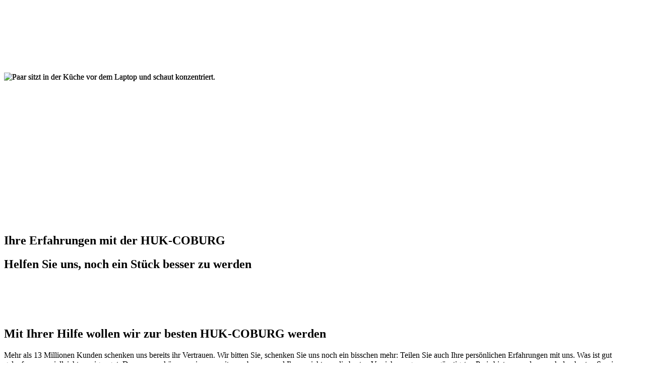

--- FILE ---
content_type: image/svg+xml
request_url: https://www.huk.de/etc/designs/hukde/images/icons/svg/star-white2.svg
body_size: -69
content:
<svg xmlns="http://www.w3.org/2000/svg" viewBox="0 0 79.7 79.7"><path fill="transparent" d="M0 0h79.7v79.7H0z"/><path d="M39.9 53.9L52 50.7l5.1 15.7-17.2-12.5zm27.9-20.3H46.4l-6.6-20.3-6.6 20.3H11.8l17.3 12.6-6.6 20.3L39.8 54l10.7-7.8 17.3-12.6z" fill="#fff"/></svg>